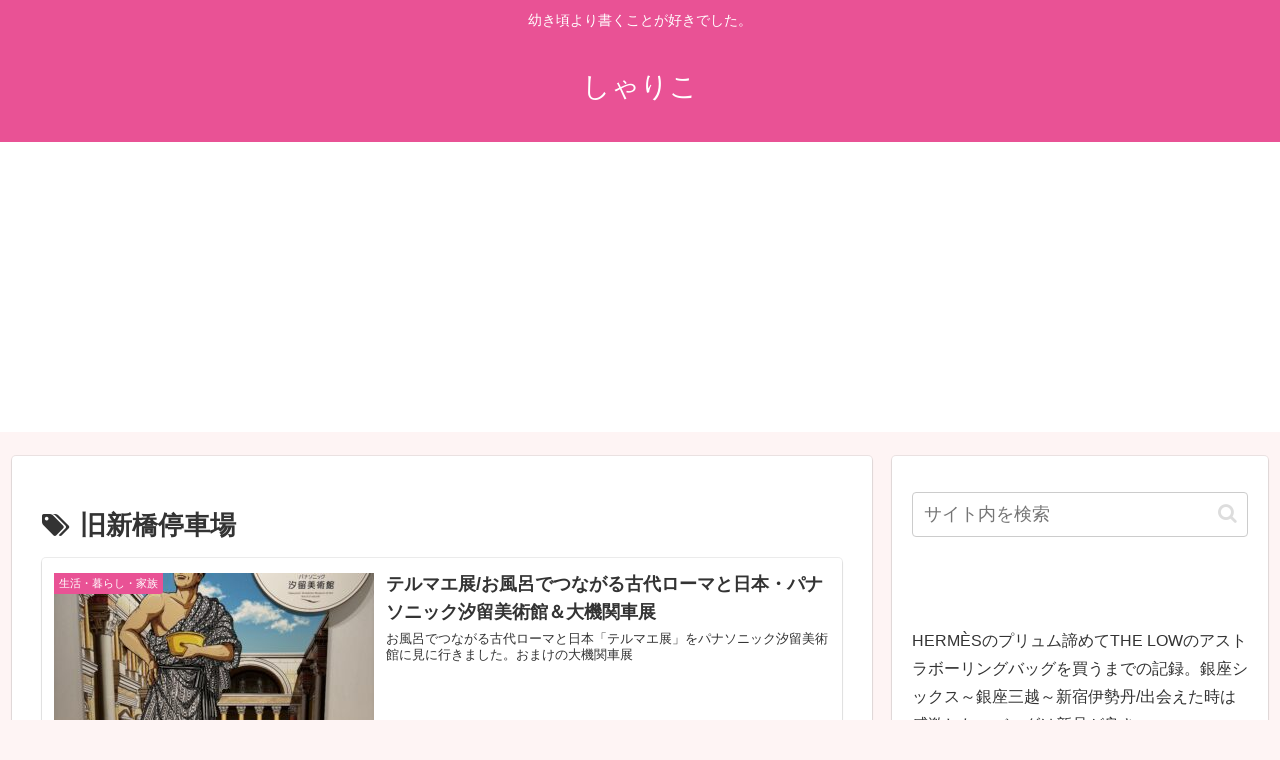

--- FILE ---
content_type: text/html; charset=utf-8
request_url: https://www.google.com/recaptcha/api2/aframe
body_size: 267
content:
<!DOCTYPE HTML><html><head><meta http-equiv="content-type" content="text/html; charset=UTF-8"></head><body><script nonce="1gc_06Q7xW59y2mZsEBPqA">/** Anti-fraud and anti-abuse applications only. See google.com/recaptcha */ try{var clients={'sodar':'https://pagead2.googlesyndication.com/pagead/sodar?'};window.addEventListener("message",function(a){try{if(a.source===window.parent){var b=JSON.parse(a.data);var c=clients[b['id']];if(c){var d=document.createElement('img');d.src=c+b['params']+'&rc='+(localStorage.getItem("rc::a")?sessionStorage.getItem("rc::b"):"");window.document.body.appendChild(d);sessionStorage.setItem("rc::e",parseInt(sessionStorage.getItem("rc::e")||0)+1);localStorage.setItem("rc::h",'1765242924972');}}}catch(b){}});window.parent.postMessage("_grecaptcha_ready", "*");}catch(b){}</script></body></html>